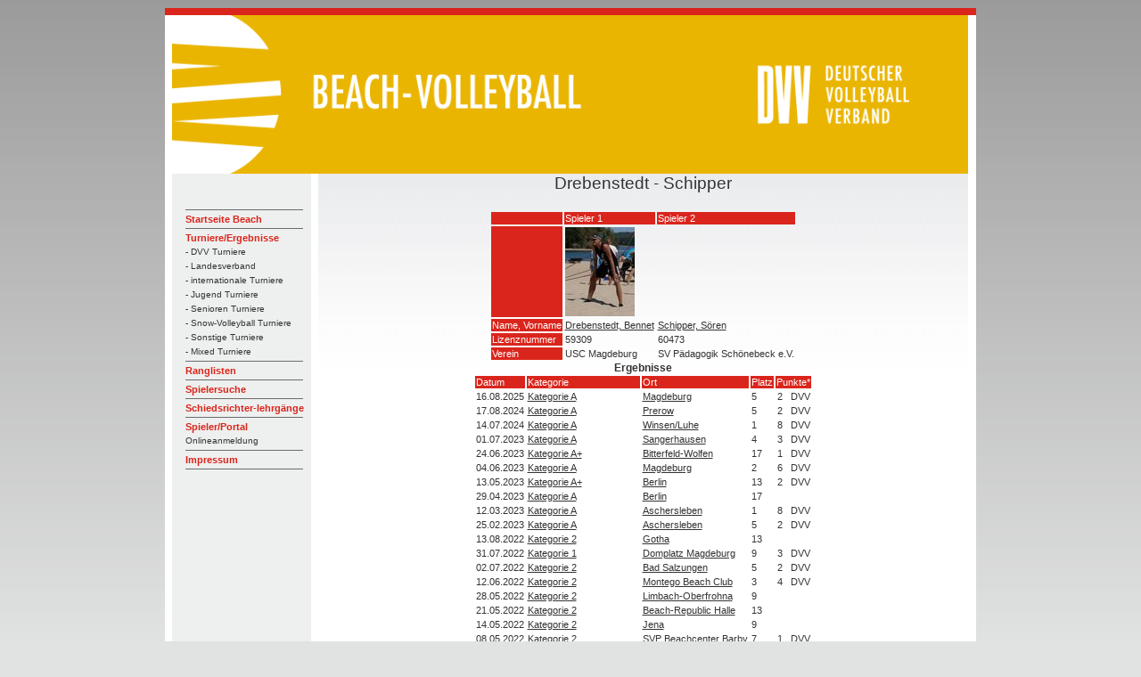

--- FILE ---
content_type: text/html; charset=UTF-8
request_url: https://beach.volleyball-verband.de/public/team.php?id=41257
body_size: 2239
content:
<html lang="de">
<head>
    <!--<base href="https://beach.volleyball-verband.de/public/">-->
    <meta http-equiv="Content-Type" content="text/html; charset=UTF-8"/>
    <script type="text/javascript" src="/js/jquery.all.min.js"></script>

    <link rel="stylesheet" type="text/css" href="/css/theme.default.min.css">
    <link rel="stylesheet" type="text/css" href="/css/theme.ice.min.css">
    <title>Team  Drebenstedt - Schipper - DVV Beach-Volleyball</title>
    <meta name="description" content="Team Drebenstedt - Schipper">
    <meta name="author" content="DVV Beach-Volleyball">
    <link rel="stylesheet" type="text/css" href="/css/dvv/style.css">
            <link rel="icon" href="/ficons/dvv/favicon.ico">
            <link rel="icon" href="/ficons/dvv/favschwarzweiss.svg">
        </head>
<body  >
<table width="781" border="0" align="center" cellpadding="0" cellspacing="0">
        <tr>
    <td><img src="images/spacer.gif" width="8" height="1" border="0" alt=""></td>
    <td><img src="images/spacer.gif" width="164" height="1" border="0" alt=""></td>
    <td><img src="images/spacer.gif" width="729" height="1" border="0" alt=""></td>
    <td><img src="images/spacer.gif" width="9" height="1" border="0" alt=""></td>
    <td><img src="images/spacer.gif" width="1" height="1" border="0" alt=""></td>
</tr>

<tr>
    <td colspan="4"><img name="aufbau_r1_c1" src="images/rand_oben.jpg" width="910" height="8" border="0" alt=""></td>
    <td><img src="images/spacer.gif" width="1" height="8" border="0" alt=""></td>
</tr>
<tr>
    <td rowspan="2" background="images/rand_links.jpg"><img name="aufbau_r2_c1" src="images/leerpix.gif" width="8" height="100" border="0" alt=""></td>
    <td colspan="2"><img src="images/Beach-Portal-Header-2022.png" width="893" height="178" border="0"></td>
    <td rowspan="2" background="images/rand_rechts.jpg"><img name="aufbau_r2_c1" src="images/leerpix.gif" width="8" height="100" border="0" alt=""></td>
    <td><img src="images/spacer.gif" width="1" height="178" border="0" alt=""></td>
</tr>    <tr>

        <td valign="top" background="images/hg_navi.jpg">
            <table width="163" border="0" align="left" cellpadding="0" cellspacing="0">
                <tr>
                    <td height="19" colspan="2"><img src="images/leerpix.gif" width="163" height="19" border="0"></td>
                </tr>
                <tr>
                    <td height="19" colspan="2"><img src="images/leerpix.gif" width="163" height="19" border="0"></td>
                </tr>
                <tr>
                    <td width="15"><img src="images/leerpix.gif" width="15" height="10" border="0"></td>
                    <td width="188" class="Navigation">
                        <img src="images/trennlinie_navi2.gif" width="132" height="5" border="0"><br>

                                                                                    <a href="http://www.volleyball-verband.de/de/beach" class="Navigation">Startseite Beach</a><br>
                                                                                                <img src="images/trennlinie_navi2.gif" width="132" height="5" border="0"><br>
                            
                                                                                    <a href="/public/tur.php" class="Navigation">Turniere/Ergebnisse</a><br>
                                                                                                    <a href="/public/tur.php" class="SubNavigation">- DVV Turniere</a><br>
                                                                    <a href="/public/tur.php?kat=2" class="SubNavigation">- Landesverband</a><br>
                                                                    <a href="/public/tur.php?kat=3" class="SubNavigation">- internationale Turniere</a><br>
                                                                    <a href="/public/tur.php?kat=4" class="SubNavigation">- Jugend Turniere</a><br>
                                                                    <a href="/public/tur.php?kat=5" class="SubNavigation">- Senioren Turniere</a><br>
                                                                    <a href="/public/tur.php?kat=11" class="SubNavigation">- Snow-Volleyball Turniere</a><br>
                                                                    <a href="/public/tur.php?kat=9" class="SubNavigation">- Sonstige Turniere</a><br>
                                                                    <a href="/public/tur.php?kat=7" class="SubNavigation">- Mixed Turniere</a><br>
                                                                <img src="images/trennlinie_navi2.gif" width="132" height="5" border="0"><br>
                            
                                                                                    
                            
                                                                                    <a href="/public/rl.php" class="Navigation">Ranglisten</a><br>
                                                                                                <img src="images/trennlinie_navi2.gif" width="132" height="5" border="0"><br>
                            
                                                                                    <a href="/public/suche.php" class="Navigation">Spielersuche</a><br>
                                                                                                <img src="images/trennlinie_navi2.gif" width="132" height="5" border="0"><br>
                            
                                                                                    <a href="/public/schiedsrichterlehrgaenge.php" class="Navigation">Schiedsrichter-lehrgänge</a><br>
                                                                                                <img src="images/trennlinie_navi2.gif" width="132" height="5" border="0"><br>
                            
                                                                                    <a href="/portal" class="Navigation">Spieler/Portal</a><br>
                                <a href="/portal" class="SubNavigation">Onlineanmeldung</a><br>                                                                <img src="images/trennlinie_navi2.gif" width="132" height="5" border="0"><br>
                            
                                                                                    <a href="https://beach.volleyball-verband.de/portal/core_impressum.action" class="Navigation">Impressum</a><br>
                                                                                                <img src="images/trennlinie_navi2.gif" width="132" height="5" border="0"><br>
                            
                                                <br>
                    </td>
                </tr>
            </table>
        </td>
        <td valign="top" class="content">
            <center>
                <p class=pageheader>Drebenstedt - Schipper</p>

<table>
    <tr>
        <td class="bez"></td>
                    <td class="bez">Spieler 1</td>
                    <td class="bez">Spieler 2</td>
            </tr>
    <tr>
        <td class="bez">&nbsp;</td>
                    <td>
                                    <img src="bild.php?id=59309">
                            </td>
                    <td>
                            </td>
            </tr>
    <tr>
        <td class="bez">Name, Vorname</td>
                    <td><a href="spieler.php?id=59309">Drebenstedt, Bennet</a></td>
                    <td><a href="spieler.php?id=60473">Schipper, Sören</a></td>
            </tr>
    <tr>
        <td class="bez">Lizenznummer</td>
                    <td>59309</td>
                    <td>60473</td>
            </tr>
    <tr>
        <td class="bez">Verein</td>
                    <td>USC Magdeburg</td>
                    <td>SV Pädagogik Schönebeck e.V.</td>
            </tr>
</table>


<b>Ergebnisse</b>
<table>
    <tr class=bez>
        <td>Datum</tD>
        <td>Kategorie</tD>
        <td>Ort</tD>
        <td>Platz</tD>
        <td colspan=2>Punkte*</tD>
    </tr>

    
                            <tr>
            <td rowspan="1" valign=top>16.08.2025</tD>
            <td rowspan="1" valign=top><a href="tur-er.php?id=13887">Kategorie A</a></td>
            <td rowspan="1" valign=top><a href="tur-er.php?id=13887">Magdeburg</a></td>
                            <td rowspan="1" valign=top>5</tD>
            
                                            <td nowrap valign="top" align="right"> 2</tD>
                <td nowrap valign="top" align="right"> DVV</tD>
                    </tr>
                            <tr>
            <td rowspan="1" valign=top>17.08.2024</tD>
            <td rowspan="1" valign=top><a href="tur-er.php?id=12844">Kategorie A</a></td>
            <td rowspan="1" valign=top><a href="tur-er.php?id=12844">Prerow</a></td>
                            <td rowspan="1" valign=top>5</tD>
            
                                            <td nowrap valign="top" align="right"> 2</tD>
                <td nowrap valign="top" align="right"> DVV</tD>
                    </tr>
                            <tr>
            <td rowspan="1" valign=top>14.07.2024</tD>
            <td rowspan="1" valign=top><a href="tur-er.php?id=12562">Kategorie A</a></td>
            <td rowspan="1" valign=top><a href="tur-er.php?id=12562">Winsen/Luhe</a></td>
                            <td rowspan="1" valign=top>1</tD>
            
                                            <td nowrap valign="top" align="right"> 8</tD>
                <td nowrap valign="top" align="right"> DVV</tD>
                    </tr>
                            <tr>
            <td rowspan="1" valign=top>01.07.2023</tD>
            <td rowspan="1" valign=top><a href="tur-er.php?id=11967">Kategorie A</a></td>
            <td rowspan="1" valign=top><a href="tur-er.php?id=11967">Sangerhausen</a></td>
                            <td rowspan="1" valign=top>4</tD>
            
                                            <td nowrap valign="top" align="right"> 3</tD>
                <td nowrap valign="top" align="right"> DVV</tD>
                    </tr>
                            <tr>
            <td rowspan="1" valign=top>24.06.2023</tD>
            <td rowspan="1" valign=top><a href="tur-er.php?id=11756">Kategorie A+</a></td>
            <td rowspan="1" valign=top><a href="tur-er.php?id=11756">Bitterfeld-Wolfen</a></td>
                            <td rowspan="1" valign=top>17</tD>
            
                                            <td nowrap valign="top" align="right"> 1</tD>
                <td nowrap valign="top" align="right"> DVV</tD>
                    </tr>
                            <tr>
            <td rowspan="1" valign=top>04.06.2023</tD>
            <td rowspan="1" valign=top><a href="tur-er.php?id=11951">Kategorie A</a></td>
            <td rowspan="1" valign=top><a href="tur-er.php?id=11951">Magdeburg</a></td>
                            <td rowspan="1" valign=top>2</tD>
            
                                            <td nowrap valign="top" align="right"> 6</tD>
                <td nowrap valign="top" align="right"> DVV</tD>
                    </tr>
                            <tr>
            <td rowspan="1" valign=top>13.05.2023</tD>
            <td rowspan="1" valign=top><a href="tur-er.php?id=11884">Kategorie A+</a></td>
            <td rowspan="1" valign=top><a href="tur-er.php?id=11884">Berlin</a></td>
                            <td rowspan="1" valign=top>13</tD>
            
                                            <td nowrap valign="top" align="right"> 2</tD>
                <td nowrap valign="top" align="right"> DVV</tD>
                    </tr>
                                                <tr>
            <td rowspan="1" valign=top>29.04.2023</tD>
            <td rowspan="1" valign=top><a href="tur-er.php?id=11744">Kategorie A</a></td>
            <td rowspan="1" valign=top><a href="tur-er.php?id=11744">Berlin</a></td>
                            <td rowspan="1" valign=top>17</tD>
            
                    </tr>
                            <tr>
            <td rowspan="1" valign=top>12.03.2023</tD>
            <td rowspan="1" valign=top><a href="tur-er.php?id=11398">Kategorie A</a></td>
            <td rowspan="1" valign=top><a href="tur-er.php?id=11398">Aschersleben</a></td>
                            <td rowspan="1" valign=top>1</tD>
            
                                            <td nowrap valign="top" align="right"> 8</tD>
                <td nowrap valign="top" align="right"> DVV</tD>
                    </tr>
                            <tr>
            <td rowspan="1" valign=top>25.02.2023</tD>
            <td rowspan="1" valign=top><a href="tur-er.php?id=11394">Kategorie A</a></td>
            <td rowspan="1" valign=top><a href="tur-er.php?id=11394">Aschersleben</a></td>
                            <td rowspan="1" valign=top>5</tD>
            
                                            <td nowrap valign="top" align="right"> 2</tD>
                <td nowrap valign="top" align="right"> DVV</tD>
                    </tr>
                                                <tr>
            <td rowspan="1" valign=top>13.08.2022</tD>
            <td rowspan="1" valign=top><a href="tur-er.php?id=11236">Kategorie 2</a></td>
            <td rowspan="1" valign=top><a href="tur-er.php?id=11236">Gotha</a></td>
                            <td rowspan="1" valign=top>13</tD>
            
                    </tr>
                            <tr>
            <td rowspan="1" valign=top>31.07.2022</tD>
            <td rowspan="1" valign=top><a href="tur-er.php?id=10964">Kategorie 1</a></td>
            <td rowspan="1" valign=top><a href="tur-er.php?id=10964">Domplatz Magdeburg</a></td>
                            <td rowspan="1" valign=top>9</tD>
            
                                            <td nowrap valign="top" align="right"> 3</tD>
                <td nowrap valign="top" align="right"> DVV</tD>
                    </tr>
                            <tr>
            <td rowspan="1" valign=top>02.07.2022</tD>
            <td rowspan="1" valign=top><a href="tur-er.php?id=10683">Kategorie 2</a></td>
            <td rowspan="1" valign=top><a href="tur-er.php?id=10683">Bad Salzungen</a></td>
                            <td rowspan="1" valign=top>5</tD>
            
                                            <td nowrap valign="top" align="right"> 2</tD>
                <td nowrap valign="top" align="right"> DVV</tD>
                    </tr>
                            <tr>
            <td rowspan="1" valign=top>12.06.2022</tD>
            <td rowspan="1" valign=top><a href="tur-er.php?id=11161">Kategorie 2</a></td>
            <td rowspan="1" valign=top><a href="tur-er.php?id=11161">Montego Beach Club</a></td>
                            <td rowspan="1" valign=top>3</tD>
            
                                            <td nowrap valign="top" align="right"> 4</tD>
                <td nowrap valign="top" align="right"> DVV</tD>
                    </tr>
                                                <tr>
            <td rowspan="1" valign=top>28.05.2022</tD>
            <td rowspan="1" valign=top><a href="tur-er.php?id=10787">Kategorie 2</a></td>
            <td rowspan="1" valign=top><a href="tur-er.php?id=10787">Limbach-Oberfrohna</a></td>
                            <td rowspan="1" valign=top>9</tD>
            
                    </tr>
                                                <tr>
            <td rowspan="1" valign=top>21.05.2022</tD>
            <td rowspan="1" valign=top><a href="tur-er.php?id=10962">Kategorie 2</a></td>
            <td rowspan="1" valign=top><a href="tur-er.php?id=10962">Beach-Republic Halle</a></td>
                            <td rowspan="1" valign=top>13</tD>
            
                    </tr>
                                                <tr>
            <td rowspan="1" valign=top>14.05.2022</tD>
            <td rowspan="1" valign=top><a href="tur-er.php?id=10681">Kategorie 2</a></td>
            <td rowspan="1" valign=top><a href="tur-er.php?id=10681">Jena</a></td>
                            <td rowspan="1" valign=top>9</tD>
            
                    </tr>
                            <tr>
            <td rowspan="1" valign=top>08.05.2022</tD>
            <td rowspan="1" valign=top><a href="tur-er.php?id=10985">Kategorie 2</a></td>
            <td rowspan="1" valign=top><a href="tur-er.php?id=10985">SVP Beachcenter Barby</a></td>
                            <td rowspan="1" valign=top>7</tD>
            
                                            <td nowrap valign="top" align="right"> 1</tD>
                <td nowrap valign="top" align="right"> DVV</tD>
                    </tr>
                                                <tr>
            <td rowspan="1" valign=top>07.05.2022</tD>
            <td rowspan="1" valign=top><a href="tur-er.php?id=10678">Kategorie 2</a></td>
            <td rowspan="1" valign=top><a href="tur-er.php?id=10678">Gotha</a></td>
                            <td rowspan="1" valign=top>9</tD>
            
                    </tr>
                                                <tr>
            <td rowspan="1" valign=top>19.03.2022</tD>
            <td rowspan="1" valign=top><a href="tur-er.php?id=10597">Kategorie 2</a></td>
            <td rowspan="1" valign=top><a href="tur-er.php?id=10597">Ballhaus Aschersleben</a></td>
                            <td rowspan="1" valign=top>9</tD>
            
                    </tr>
                                                <tr>
            <td rowspan="1" valign=top>28.11.2021</tD>
            <td rowspan="1" valign=top><a href="tur-er.php?id=10581">Kategorie 2</a></td>
            <td rowspan="1" valign=top><a href="tur-er.php?id=10581">Ballhaus Aschersleben</a></td>
                            <td rowspan="1" valign=top>9</tD>
            
                    </tr>
                                                <tr>
            <td rowspan="1" valign=top>20.06.2021</tD>
            <td rowspan="1" valign=top><a href="tur-er.php?id=10327">Kategorie 2</a></td>
            <td rowspan="1" valign=top><a href="tur-er.php?id=10327">Barleber See</a></td>
                            <td rowspan="1" valign=top>17</tD>
            
                    </tr>
                                                <tr>
            <td rowspan="1" valign=top>23.06.2018</tD>
            <td rowspan="1" valign=top><a href="tur-er.php?id=8402">Landesmeisterschaft U18</a></td>
            <td rowspan="1" valign=top><a href="tur-er.php?id=8402">Halle (Saale)</a></td>
                            <td rowspan="1" valign=top>2</tD>
            
                    </tr>
    
</table>
            </center>   </td>
        <td>
            <img src="images/spacer.gif" width="1" height="391" border="0" alt="">
        </td>
    </tr>

        <tr>
    <td colspan="5"><div align="left"><img src="images/rand_unten.jpg" width="910" height="8" border="0"></div></td>
</tr>
</table>
</body>
</html>

